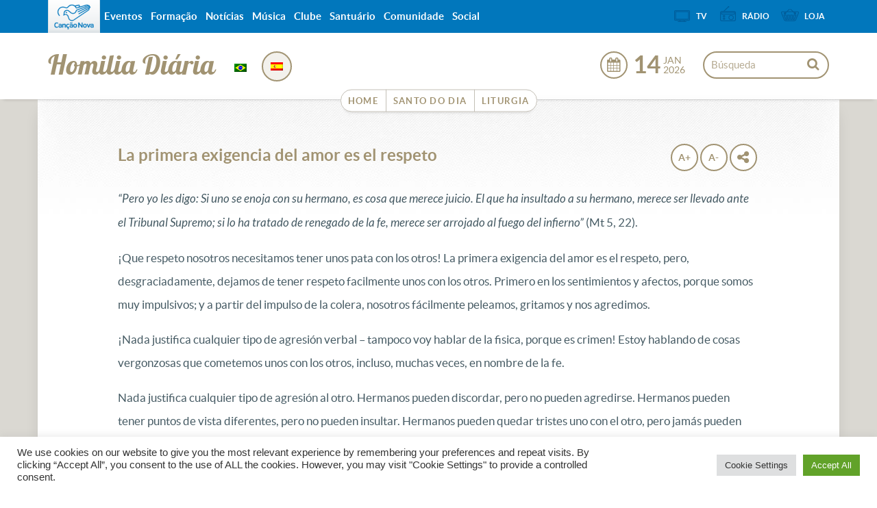

--- FILE ---
content_type: text/html; charset=UTF-8
request_url: https://homilia.cancaonova.com/es/homilia/primeira-exigencia-amor-e-o-respeito/
body_size: 16536
content:
<!DOCTYPE html>
<!--[if lt IE 7 ]><html lang="es-ES" prefix="og: http://ogp.me/ns# article: http://ogp.me/ns/article#" class="no-js ie ie6 lte7 lte8 lte9"><![endif]-->
<!--[if IE 7 ]><html lang="es-ES" prefix="og: http://ogp.me/ns# article: http://ogp.me/ns/article#" class="no-js ie ie7 lte7 lte8 lte9"><![endif]-->
<!--[if IE 8 ]><html lang="es-ES" prefix="og: http://ogp.me/ns# article: http://ogp.me/ns/article#" class="no-js ie ie8 lte8 lte9"><![endif]-->
<!--[if IE 9 ]><html lang="es-ES" prefix="og: http://ogp.me/ns# article: http://ogp.me/ns/article#" class="no-js ie ie9 lte9"><![endif]-->
<!--[if (gt IE 9)|!(IE)]><!--><html lang="es-ES" prefix="og: http://ogp.me/ns# article: http://ogp.me/ns/article#" ><!--<![endif]-->
	<head>
					<meta name="apple-itunes-app" content="app-id=914272972,app-argument=https://homilia.cancaonova.com" />
			<meta name="google-play-app" content="app-id=com.cancaonova.liturgia">
			<link rel="stylesheet" href="https://static.cancaonova.com//smartbanner.css" type="text/css"/>
				<meta charset="UTF-8" />
		<meta name="viewport" content="width=device-width, initial-scale=1.0, maximum-scale=1.0, user-scalable=0">
		<meta http-equiv="X-UA-Compatible" content="IE=edge">
						<link rel="shortcut icon" href="https://static.cancaonova.com/favicons/favicon.ico" type="image/x-icon" />

		<link rel="apple-touch-icon" sizes="57x57" href="https://static.cancaonova.com/favicons/apple-touch-icon-57x57.png">
		<link rel="apple-touch-icon" sizes="60x60" href="https://static.cancaonova.com/favicons/apple-touch-icon-60x60.png">
		<link rel="apple-touch-icon" sizes="72x72" href="https://static.cancaonova.com/favicons/apple-touch-icon-72x72.png">
		<link rel="apple-touch-icon" sizes="76x76" href="https://static.cancaonova.com/favicons/apple-touch-icon-76x76.png">
		<link rel="apple-touch-icon" sizes="114x114" href="https://static.cancaonova.com/favicons/apple-touch-icon-114x114.png">
		<link rel="apple-touch-icon" sizes="120x120" href="https://static.cancaonova.com/favicons/apple-touch-icon-120x120.png">
		<link rel="apple-touch-icon" sizes="144x144" href="https://static.cancaonova.com/favicons/apple-touch-icon-144x144.png">
		<link rel="apple-touch-icon" sizes="152x152" href="https://static.cancaonova.com/favicons/apple-touch-icon-152x152.png">
		<link rel="apple-touch-icon" sizes="180x180" href="https://static.cancaonova.com/favicons/apple-touch-icon-180x180.png">
		<link rel="icon" type="image/png" href="https://static.cancaonova.com/favicons/favicon-32x32.png" sizes="32x32">
		<link rel="icon" type="image/png" href="https://static.cancaonova.com/favicons/android-chrome-192x192.png" sizes="192x192">
		<link rel="icon" type="image/png" href="https://static.cancaonova.com/favicons/favicon-96x96.png" sizes="96x96">
		<link rel="icon" type="image/png" href="https://static.cancaonova.com/favicons/favicon-16x16.png" sizes="16x16">
		<link rel="manifest" href="https://static.cancaonova.com/favicons/manifest.json">
		<link rel="mask-icon" href="https://static.cancaonova.com/favicons/safari-pinned-tab.svg" color="#5bbad5">
		<meta name="msapplication-config" content="https://static.cancaonova.com/favicons/browserconfig.xml" />
		<meta name="msapplication-TileColor" content="#003c54">
		<meta name="msapplication-TileImage" content="https://static.cancaonova.com/favicons/mstile-144x144.png">
		<meta name="theme-color" content="#ffffff">		<link rel="profile" href="http://gmpg.org/xfn/11" />
		<title>(Português do Brasil) A primeira exigência do amor é o respeito</title>
		<meta name='robots' content='max-image-preview:large' />

<!-- This site is optimized with the Yoast SEO plugin v5.2 - https://yoast.com/wordpress/plugins/seo/ -->
<meta name="description" content="(Português do Brasil) &quot;O que vai nos salvar não é aquilo que cremos como doutrina, mas é o amor que praticamos e vivemos, é o respeito que devemos nutrir uns pelos outros&quot;."/>
<link rel="canonical" href="https://homilia.cancaonova.com/es/homilia/primeira-exigencia-amor-e-o-respeito/" />
<meta name="twitter:card" content="summary_large_image" />
<meta name="twitter:description" content="(Português do Brasil) &quot;O que vai nos salvar não é aquilo que cremos como doutrina, mas é o amor que praticamos e vivemos, é o respeito que devemos nutrir uns pelos outros&quot;." />
<meta name="twitter:title" content="(Português do Brasil) A primeira exigência do amor é o respeito" />
<meta name="twitter:image" content="https://img.cancaonova.com/cnimages/canais/uploads/sites/4/2019/06/foto-liturgia-cancaonova.jpg" />
<!-- / Yoast SEO plugin. -->

<link rel='dns-prefetch' href='//static.cancaonova.com' />
<link rel='dns-prefetch' href='//code.jquery.com' />
<link rel='dns-prefetch' href='//www.googletagmanager.com' />
<link rel="alternate" type="application/rss+xml" title="Homilia Diária &raquo; Feed" href="https://homilia.cancaonova.com/es/feed/" />
		<!-- This site uses the Google Analytics by MonsterInsights plugin v8.15 - Using Analytics tracking - https://www.monsterinsights.com/ -->
							<script src="//www.googletagmanager.com/gtag/js?id=UA-23737994-1"  data-cfasync="false" data-wpfc-render="false" type="text/javascript" async></script>
			<script data-cfasync="false" data-wpfc-render="false" type="text/javascript">
				var mi_version = '8.15';
				var mi_track_user = true;
				var mi_no_track_reason = '';
				
								var disableStrs = [
															'ga-disable-UA-23737994-1',
									];

				/* Function to detect opted out users */
				function __gtagTrackerIsOptedOut() {
					for (var index = 0; index < disableStrs.length; index++) {
						if (document.cookie.indexOf(disableStrs[index] + '=true') > -1) {
							return true;
						}
					}

					return false;
				}

				/* Disable tracking if the opt-out cookie exists. */
				if (__gtagTrackerIsOptedOut()) {
					for (var index = 0; index < disableStrs.length; index++) {
						window[disableStrs[index]] = true;
					}
				}

				/* Opt-out function */
				function __gtagTrackerOptout() {
					for (var index = 0; index < disableStrs.length; index++) {
						document.cookie = disableStrs[index] + '=true; expires=Thu, 31 Dec 2099 23:59:59 UTC; path=/';
						window[disableStrs[index]] = true;
					}
				}

				if ('undefined' === typeof gaOptout) {
					function gaOptout() {
						__gtagTrackerOptout();
					}
				}
								window.dataLayer = window.dataLayer || [];

				window.MonsterInsightsDualTracker = {
					helpers: {},
					trackers: {},
				};
				if (mi_track_user) {
					function __gtagDataLayer() {
						dataLayer.push(arguments);
					}

					function __gtagTracker(type, name, parameters) {
						if (!parameters) {
							parameters = {};
						}

						if (parameters.send_to) {
							__gtagDataLayer.apply(null, arguments);
							return;
						}

						if (type === 'event') {
							
														parameters.send_to = monsterinsights_frontend.ua;
							__gtagDataLayer(type, name, parameters);
													} else {
							__gtagDataLayer.apply(null, arguments);
						}
					}

					__gtagTracker('js', new Date());
					__gtagTracker('set', {
						'developer_id.dZGIzZG': true,
											});
															__gtagTracker('config', 'UA-23737994-1', {"forceSSL":"true"} );
										window.gtag = __gtagTracker;										(function () {
						/* https://developers.google.com/analytics/devguides/collection/analyticsjs/ */
						/* ga and __gaTracker compatibility shim. */
						var noopfn = function () {
							return null;
						};
						var newtracker = function () {
							return new Tracker();
						};
						var Tracker = function () {
							return null;
						};
						var p = Tracker.prototype;
						p.get = noopfn;
						p.set = noopfn;
						p.send = function () {
							var args = Array.prototype.slice.call(arguments);
							args.unshift('send');
							__gaTracker.apply(null, args);
						};
						var __gaTracker = function () {
							var len = arguments.length;
							if (len === 0) {
								return;
							}
							var f = arguments[len - 1];
							if (typeof f !== 'object' || f === null || typeof f.hitCallback !== 'function') {
								if ('send' === arguments[0]) {
									var hitConverted, hitObject = false, action;
									if ('event' === arguments[1]) {
										if ('undefined' !== typeof arguments[3]) {
											hitObject = {
												'eventAction': arguments[3],
												'eventCategory': arguments[2],
												'eventLabel': arguments[4],
												'value': arguments[5] ? arguments[5] : 1,
											}
										}
									}
									if ('pageview' === arguments[1]) {
										if ('undefined' !== typeof arguments[2]) {
											hitObject = {
												'eventAction': 'page_view',
												'page_path': arguments[2],
											}
										}
									}
									if (typeof arguments[2] === 'object') {
										hitObject = arguments[2];
									}
									if (typeof arguments[5] === 'object') {
										Object.assign(hitObject, arguments[5]);
									}
									if ('undefined' !== typeof arguments[1].hitType) {
										hitObject = arguments[1];
										if ('pageview' === hitObject.hitType) {
											hitObject.eventAction = 'page_view';
										}
									}
									if (hitObject) {
										action = 'timing' === arguments[1].hitType ? 'timing_complete' : hitObject.eventAction;
										hitConverted = mapArgs(hitObject);
										__gtagTracker('event', action, hitConverted);
									}
								}
								return;
							}

							function mapArgs(args) {
								var arg, hit = {};
								var gaMap = {
									'eventCategory': 'event_category',
									'eventAction': 'event_action',
									'eventLabel': 'event_label',
									'eventValue': 'event_value',
									'nonInteraction': 'non_interaction',
									'timingCategory': 'event_category',
									'timingVar': 'name',
									'timingValue': 'value',
									'timingLabel': 'event_label',
									'page': 'page_path',
									'location': 'page_location',
									'title': 'page_title',
								};
								for (arg in args) {
																		if (!(!args.hasOwnProperty(arg) || !gaMap.hasOwnProperty(arg))) {
										hit[gaMap[arg]] = args[arg];
									} else {
										hit[arg] = args[arg];
									}
								}
								return hit;
							}

							try {
								f.hitCallback();
							} catch (ex) {
							}
						};
						__gaTracker.create = newtracker;
						__gaTracker.getByName = newtracker;
						__gaTracker.getAll = function () {
							return [];
						};
						__gaTracker.remove = noopfn;
						__gaTracker.loaded = true;
						window['__gaTracker'] = __gaTracker;
					})();
									} else {
										console.log("");
					(function () {
						function __gtagTracker() {
							return null;
						}

						window['__gtagTracker'] = __gtagTracker;
						window['gtag'] = __gtagTracker;
					})();
									}
			</script>
				<!-- / Google Analytics by MonsterInsights -->
		<script type="text/javascript">
/* <![CDATA[ */
window._wpemojiSettings = {"baseUrl":"https:\/\/s.w.org\/images\/core\/emoji\/15.0.3\/72x72\/","ext":".png","svgUrl":"https:\/\/s.w.org\/images\/core\/emoji\/15.0.3\/svg\/","svgExt":".svg","source":{"concatemoji":"https:\/\/homilia.cancaonova.com\/wp-includes\/js\/wp-emoji-release.min.js?ver=6.5.2"}};
/*! This file is auto-generated */
!function(i,n){var o,s,e;function c(e){try{var t={supportTests:e,timestamp:(new Date).valueOf()};sessionStorage.setItem(o,JSON.stringify(t))}catch(e){}}function p(e,t,n){e.clearRect(0,0,e.canvas.width,e.canvas.height),e.fillText(t,0,0);var t=new Uint32Array(e.getImageData(0,0,e.canvas.width,e.canvas.height).data),r=(e.clearRect(0,0,e.canvas.width,e.canvas.height),e.fillText(n,0,0),new Uint32Array(e.getImageData(0,0,e.canvas.width,e.canvas.height).data));return t.every(function(e,t){return e===r[t]})}function u(e,t,n){switch(t){case"flag":return n(e,"\ud83c\udff3\ufe0f\u200d\u26a7\ufe0f","\ud83c\udff3\ufe0f\u200b\u26a7\ufe0f")?!1:!n(e,"\ud83c\uddfa\ud83c\uddf3","\ud83c\uddfa\u200b\ud83c\uddf3")&&!n(e,"\ud83c\udff4\udb40\udc67\udb40\udc62\udb40\udc65\udb40\udc6e\udb40\udc67\udb40\udc7f","\ud83c\udff4\u200b\udb40\udc67\u200b\udb40\udc62\u200b\udb40\udc65\u200b\udb40\udc6e\u200b\udb40\udc67\u200b\udb40\udc7f");case"emoji":return!n(e,"\ud83d\udc26\u200d\u2b1b","\ud83d\udc26\u200b\u2b1b")}return!1}function f(e,t,n){var r="undefined"!=typeof WorkerGlobalScope&&self instanceof WorkerGlobalScope?new OffscreenCanvas(300,150):i.createElement("canvas"),a=r.getContext("2d",{willReadFrequently:!0}),o=(a.textBaseline="top",a.font="600 32px Arial",{});return e.forEach(function(e){o[e]=t(a,e,n)}),o}function t(e){var t=i.createElement("script");t.src=e,t.defer=!0,i.head.appendChild(t)}"undefined"!=typeof Promise&&(o="wpEmojiSettingsSupports",s=["flag","emoji"],n.supports={everything:!0,everythingExceptFlag:!0},e=new Promise(function(e){i.addEventListener("DOMContentLoaded",e,{once:!0})}),new Promise(function(t){var n=function(){try{var e=JSON.parse(sessionStorage.getItem(o));if("object"==typeof e&&"number"==typeof e.timestamp&&(new Date).valueOf()<e.timestamp+604800&&"object"==typeof e.supportTests)return e.supportTests}catch(e){}return null}();if(!n){if("undefined"!=typeof Worker&&"undefined"!=typeof OffscreenCanvas&&"undefined"!=typeof URL&&URL.createObjectURL&&"undefined"!=typeof Blob)try{var e="postMessage("+f.toString()+"("+[JSON.stringify(s),u.toString(),p.toString()].join(",")+"));",r=new Blob([e],{type:"text/javascript"}),a=new Worker(URL.createObjectURL(r),{name:"wpTestEmojiSupports"});return void(a.onmessage=function(e){c(n=e.data),a.terminate(),t(n)})}catch(e){}c(n=f(s,u,p))}t(n)}).then(function(e){for(var t in e)n.supports[t]=e[t],n.supports.everything=n.supports.everything&&n.supports[t],"flag"!==t&&(n.supports.everythingExceptFlag=n.supports.everythingExceptFlag&&n.supports[t]);n.supports.everythingExceptFlag=n.supports.everythingExceptFlag&&!n.supports.flag,n.DOMReady=!1,n.readyCallback=function(){n.DOMReady=!0}}).then(function(){return e}).then(function(){var e;n.supports.everything||(n.readyCallback(),(e=n.source||{}).concatemoji?t(e.concatemoji):e.wpemoji&&e.twemoji&&(t(e.twemoji),t(e.wpemoji)))}))}((window,document),window._wpemojiSettings);
/* ]]> */
</script>
<!--[if lt IE 9]>
	<script src="//html5shiv.googlecode.com/svn/trunk/html5.js" onload="window.ieshiv=true;"></script>
	<script>!window.ieshiv && document.write(unescape('%3Cscript src="https://homilia.cancaonova.com/wp-content/themes/cancaonova_base_theme/js/ieshiv.js"%3E%3C/script%3E'))</script>
<![endif]-->
<link rel='stylesheet' id='static-normalize-css' href='https://static.cancaonova.com/normalize.css?ver=1.0.5' type='text/css' media='all' />
<link rel='stylesheet' id='static-print-css' href='https://static.cancaonova.com/print.css?ver=1.0.5' type='text/css' media='all' />
<link rel='stylesheet' id='static-font-css' href='https://static.cancaonova.com/font.css?ver=1.0.5' type='text/css' media='all' />
<link rel='stylesheet' id='static-globalbar-css' href='https://static.cancaonova.com/globalbar.css?ver=1.0.5' type='text/css' media='all' />
<link rel='stylesheet' id='static-header-css' href='https://static.cancaonova.com/header.css?ver=1.0.5' type='text/css' media='all' />
<link rel='stylesheet' id='static-footer-css' href='https://static.cancaonova.com/footer.css?ver=1.0.5' type='text/css' media='all' />
<style id='wp-emoji-styles-inline-css' type='text/css'>

	img.wp-smiley, img.emoji {
		display: inline !important;
		border: none !important;
		box-shadow: none !important;
		height: 1em !important;
		width: 1em !important;
		margin: 0 0.07em !important;
		vertical-align: -0.1em !important;
		background: none !important;
		padding: 0 !important;
	}
</style>
<link rel='stylesheet' id='cookie-law-info-css' href='https://homilia.cancaonova.com/wp-content/plugins/cookie-law-info/public/css/cookie-law-info-public.css?ver=2.0.4' type='text/css' media='all' />
<link rel='stylesheet' id='cookie-law-info-gdpr-css' href='https://homilia.cancaonova.com/wp-content/plugins/cookie-law-info/public/css/cookie-law-info-gdpr.css?ver=2.0.4' type='text/css' media='all' />
<link rel='stylesheet' id='cn-calendar-css' href='https://homilia.cancaonova.com/wp-content/plugins/cancaonova_calendar_widget/static/css/calendar.css?ver=1.2.1' type='text/css' media='all' />
<link rel='stylesheet' id='theme-liturgia-css' href='https://static.cancaonova.com/theme-liturgia.css?ver=1.1.1' type='text/css' media='all' />
<script type="text/javascript" src="https://homilia.cancaonova.com/wp-content/plugins/google-analytics-for-wordpress/assets/js/frontend-gtag.min.js?ver=8.15" id="monsterinsights-frontend-script-js"></script>
<script data-cfasync="false" data-wpfc-render="false" type="text/javascript" id='monsterinsights-frontend-script-js-extra'>/* <![CDATA[ */
var monsterinsights_frontend = {"js_events_tracking":"true","download_extensions":"doc,pdf,ppt,zip,xls,docx,pptx,xlsx","inbound_paths":"[]","home_url":"https:\/\/homilia.cancaonova.com\/es","hash_tracking":"false","ua":"UA-23737994-1","v4_id":""};/* ]]> */
</script>
<script type="text/javascript" src="https://homilia.cancaonova.com/wp-includes/js/jquery/jquery.min.js?ver=3.7.1" id="jquery-core-js"></script>
<script type="text/javascript" src="https://homilia.cancaonova.com/wp-includes/js/jquery/jquery-migrate.min.js?ver=3.4.1" id="jquery-migrate-js"></script>
<script type="text/javascript" src="https://code.jquery.com/jquery-migrate-1.4.1.min.js?ver=1.0.5" id="jquery-migrete-1.4.1-js"></script>
<script type="text/javascript" id="cookie-law-info-js-extra">
/* <![CDATA[ */
var Cli_Data = {"nn_cookie_ids":[],"cookielist":[],"non_necessary_cookies":[],"ccpaEnabled":"","ccpaRegionBased":"","ccpaBarEnabled":"","strictlyEnabled":["necessary","obligatoire"],"ccpaType":"gdpr","js_blocking":"1","custom_integration":"","triggerDomRefresh":"","secure_cookies":""};
var cli_cookiebar_settings = {"animate_speed_hide":"500","animate_speed_show":"500","background":"#FFF","border":"#b1a6a6c2","border_on":"","button_1_button_colour":"#61a229","button_1_button_hover":"#4e8221","button_1_link_colour":"#fff","button_1_as_button":"1","button_1_new_win":"","button_2_button_colour":"#333","button_2_button_hover":"#292929","button_2_link_colour":"#444","button_2_as_button":"","button_2_hidebar":"","button_3_button_colour":"#dedfe0","button_3_button_hover":"#b2b2b3","button_3_link_colour":"#333333","button_3_as_button":"1","button_3_new_win":"","button_4_button_colour":"#dedfe0","button_4_button_hover":"#b2b2b3","button_4_link_colour":"#333333","button_4_as_button":"1","button_7_button_colour":"#61a229","button_7_button_hover":"#4e8221","button_7_link_colour":"#fff","button_7_as_button":"1","button_7_new_win":"","font_family":"inherit","header_fix":"","notify_animate_hide":"1","notify_animate_show":"","notify_div_id":"#cookie-law-info-bar","notify_position_horizontal":"right","notify_position_vertical":"bottom","scroll_close":"","scroll_close_reload":"","accept_close_reload":"","reject_close_reload":"","showagain_tab":"","showagain_background":"#fff","showagain_border":"#000","showagain_div_id":"#cookie-law-info-again","showagain_x_position":"100px","text":"#333333","show_once_yn":"","show_once":"10000","logging_on":"","as_popup":"","popup_overlay":"1","bar_heading_text":"","cookie_bar_as":"banner","popup_showagain_position":"bottom-right","widget_position":"left"};
var log_object = {"ajax_url":"https:\/\/homilia.cancaonova.com\/wp-admin\/admin-ajax.php"};
/* ]]> */
</script>
<script type="text/javascript" src="https://homilia.cancaonova.com/wp-content/plugins/cookie-law-info/public/js/cookie-law-info-public.js?ver=2.0.4" id="cookie-law-info-js"></script>
<link rel="https://api.w.org/" href="https://homilia.cancaonova.com/es/wp-json/" /><link rel="EditURI" type="application/rsd+xml" title="RSD" href="https://homilia.cancaonova.com/xmlrpc.php?rsd" />

<link rel='shortlink' href='https://homilia.cancaonova.com/es/?p=34359' />
<link rel="alternate" type="application/json+oembed" href="https://homilia.cancaonova.com/es/wp-json/oembed/1.0/embed?url=https%3A%2F%2Fhomilia.cancaonova.com%2Fes%2Fhomilia%2Fprimeira-exigencia-amor-e-o-respeito%2F" />
<link rel="alternate" type="text/xml+oembed" href="https://homilia.cancaonova.com/es/wp-json/oembed/1.0/embed?url=https%3A%2F%2Fhomilia.cancaonova.com%2Fes%2Fhomilia%2Fprimeira-exigencia-amor-e-o-respeito%2F&#038;format=xml" />
<!--[if (gte IE 6)&(lte IE 8)]>
		<script type='text/javascript' src='https://homilia.cancaonova.com/wp-content/themes/cancaonova_base_theme/js/selectivizr.js?ver=1.0.2'></script>
	<![endif]--><meta name="p:domain_verify" content=""/><meta name="generator" content="Site Kit by Google 1.149.1" /><style id="wplmi-inline-css" type="text/css"> span.wplmi-user-avatar { width: 16px;display: inline-block !important;flex-shrink: 0; } img.wplmi-elementor-avatar { border-radius: 100%;margin-right: 3px; } 

</style>
<meta property="og:title" name="og:title" content="La primera exigencia del amor es el respeto" />
<meta property="og:type" name="og:type" content="website" />
<meta property="og:image" name="og:image" content="https://img.cancaonova.com/cnimages/canais/uploads/sites/4/2019/06/foto-liturgia-cancaonova.jpg" />
<meta property="og:url" name="og:url" content="https://homilia.cancaonova.com/es/homilia/primeira-exigencia-amor-e-o-respeito/" />
<meta property="og:description" name="og:description" content="(Português do Brasil) O que vai nos salvar é o respeito que devemos nutrir uns pelos outros" />
<meta property="og:locale" name="og:locale" content="es_ES" />
<meta property="og:site_name" name="og:site_name" content="Homilia Diária" />
<meta property="twitter:card" name="twitter:card" content="summary_large_image" />
<meta property="article:published_time" name="article:published_time" content="2019-06-13T00:00:10+00:00" />
<meta property="article:modified_time" name="article:modified_time" content="2019-06-12T18:37:28+00:00" />
<meta property="article:author" name="article:author" content="https://homilia.cancaonova.com/es/author/" />
<style type="text/css">
.qtranxs_flag_pb {background-image: url(https://homilia.cancaonova.com/wp-content/plugins/qtranslate-x/flags/br.png); background-repeat: no-repeat;}
.qtranxs_flag_es {background-image: url(https://homilia.cancaonova.com/wp-content/plugins/qtranslate-x/flags/es.png); background-repeat: no-repeat;}
</style>
<link hreflang="pb" href="https://homilia.cancaonova.com/pb/homilia/primeira-exigencia-amor-e-o-respeito/" rel="alternate" />
<link hreflang="es" href="https://homilia.cancaonova.com/es/homilia/primeira-exigencia-amor-e-o-respeito/" rel="alternate" />
<link hreflang="x-default" href="https://homilia.cancaonova.com/pb/homilia/primeira-exigencia-amor-e-o-respeito/" rel="alternate" />
<meta name="generator" content="qTranslate-X 3.4.6.8" />
<!-- Google tag (gtag.js) -->
<script async src="https://www.googletagmanager.com/gtag/js?id=G-TS5BDHF900"></script>
<script>
  window.dataLayer = window.dataLayer || [];
  function gtag(){dataLayer.push(arguments);}
  gtag('js', new Date());

  gtag('config', 'G-TS5BDHF900');
</script>	</head>
	<body class="homilia-template-default single single-homilia postid-34359 ">
	<div id="wrap-header">
		<header>
			<div id="header-content" class="container">
				<div class="logo-cancaonova">
					<a href="https://www.cancaonova.com" title="Portal Canção Nova" class="marca hide">
						<img src="https://static.cancaonova.com/images/marca.png" title="Canção Nova" alt="Canção Nova">
					</a>
				</div>
				<div id="signature">
					<h1>
	<a class="tipo" href="https://homilia.cancaonova.com/es/" title="Homilia Diária" rel="home">
		<span class="hide">Canção Nova - </span>
		<span class="title-site">Homilia Diária</span>
		<span class="slogan-site"></span>
	</a>
</h1>
				</div>
				<input type="checkbox" id="read_more">
				<label for="read_more" id="for_read_more" onclick="">Menu <span>do Site</span> </label>
				<a id="anchor-globalbar" href="#globalbar">Sites Canção Nova</a>
				<nav id="menu-site" translate="no">
					<a id="skip" href="#wrap" title="Ir para el contenido ">Ir para el contenido </a>
<div class="menu-principal-container"><ul id="menu-principal" class="menu"><li id="menu-item-8452" class="menu-item menu-item-type-custom menu-item-object-custom menu-item-home menu-item-8452"><a href="https://homilia.cancaonova.com/es">Home</a></li>
<li id="menu-item-8450" class="menu-item menu-item-type-custom menu-item-object-custom menu-item-8450"><a href="https://santo.cancaonova.com">Santo do Dia</a></li>
<li id="menu-item-8451" class="menu-item menu-item-type-custom menu-item-object-custom menu-item-8451"><a href="https://liturgia.cancaonova.com">Liturgia</a></li>
</ul></div>				</nav>
				<form method="get" class="searchform" id="searchform" action="https://homilia.cancaonova.com/es/">
	<span class="search-open"></span>
	<span class="search-close"></span>
	<div>
		<label for="s" class="assistive-text">Búsqueda</label>
		<input type="text" class="field" name="s" id="s" placeholder="Búsqueda" />
		<input type="submit" class="submit" name="submit" id="searchsubmit" value="Búsqueda" />
	</div>
</form>
				<div class="flag-date-container">
					<div class="bandeiras-internacionalizacao">
						<style type="text/css">
.qtranxs_widget ul { margin: 0; }
.qtranxs_widget ul li
{
display: inline; /* horizontal list, use "list-item" or other appropriate value for vertical list */
list-style-type: none; /* use "initial" or other to enable bullets */
margin: 0 5px 0 0; /* adjust spacing between items */
opacity: 0.5;
-o-transition: 1s ease opacity;
-moz-transition: 1s ease opacity;
-webkit-transition: 1s ease opacity;
transition: 1s ease opacity;
}
/* .qtranxs_widget ul li span { margin: 0 5px 0 0; } */ /* other way to control spacing */
.qtranxs_widget ul li.active { opacity: 0.8; }
.qtranxs_widget ul li:hover { opacity: 1; }
.qtranxs_widget img { box-shadow: none; vertical-align: middle; display: initial; }
.qtranxs_flag { height:12px; width:18px; display:block; }
.qtranxs_flag_and_text { padding-left:20px; }
.qtranxs_flag span { display:none; }
</style>
<div class="widget qtranxs_widget">
<ul class="language-chooser language-chooser-custom qtranxs_language_chooser" id="qtranslate--1-chooser">
<li class="language-chooser-item language-chooser-item-pb"><a href="https://homilia.cancaonova.com/pb/homilia/primeira-exigencia-amor-e-o-respeito/" title="Português do Brasil (pb)"></a></li>
<li class="language-chooser-item language-chooser-item-es active"><a href="https://homilia.cancaonova.com/es/homilia/primeira-exigencia-amor-e-o-respeito/" title="Español (es)"></a></li>
</ul><div class="qtranxs_widget_end"></div>
</div>					</div>
					<div id="date-post" class="calendario-liturgia" data-toggle="tooltip" data-placement="right" title="Exibir calendário">
						<div class="data-liturgia">
							<div class="dia-liturgia">
								<span id="dia-calendar" class="dia">14</span>
							</div>
							<div class="mes-ano-liturgia">
								<span id="mes-calendar" class="mes">Jan</span>
								<span id="ano-calendar" class="ano">2026</span>
							</div>
						</div>
						<div id="calendar-widget" class="content-calendar" translate="no">
							<div id="cn-calendar" class="widget-container">
		<div id="nav-calendar">
		<input type="hidden" id="mes-anterior" value="12">
		<input type="hidden" id="mes-proximo" value="2">
		<input type="hidden" id="ano-anterior" value="2025">
		<input type="hidden" id="ano-atual" value="2026">
		<input type="hidden" id="ano-proximo" value="2027">
		<input type="hidden" id="title" name="title" value="">
		<input type="hidden" id="type" name="type" value="homilia">
		<a id="prev-month" class='caption-date' href='javascript:void(0);'>
							<span class="ano">2025</span>
					</a>
		<span class="mes-atual">Enero</span>
		<a id="next-month" class='caption-date2' href='javascript:void(0);'>
					</a>
	</div>
	<table id="wp-calendar">
		<thead>
			<tr>
				<th>DON</th>
				<th>LUN</th>
				<th>MAR</th>
				<th>MIÉ</th>
				<th>JUE</th>
				<th>VIE</th>
				<th>SÁB</th>
			</tr>
		</thead>
		<tbody>
						<tr>
										<td></td>
										<td></td>
										<td></td>
										<td></td>
										<td id="">
															<a href="https://homilia.cancaonova.com/es/homilia/maria-e-os-pastores-nos-ensinam-a-viver-a-fe-no-novo-ano/?sDia=1&sMes=01&sAno=2026">
									1								</a>
													</td>
										<td id="">
															<a href="https://homilia.cancaonova.com/es/homilia/joao-batista-e-o-desafio-da-humildade-que-cristo-cresca-e-eu-diminua/?sDia=2&sMes=01&sAno=2026">
									2								</a>
													</td>
										<td id="">
															<a href="https://homilia.cancaonova.com/es/homilia/jesus-o-cordeiro-de-deus-o-sacrificio-unico-que-apaga-o-pecado/?sDia=3&sMes=01&sAno=2026">
									3								</a>
													</td>
							</tr>
						<tr>
										<td id="">
															<a href="https://homilia.cancaonova.com/es/homilia/como-acolher-a-luz-de-deus-licoes-de-fe-na-epifania-do-senhor/?sDia=4&sMes=01&sAno=2026">
									4								</a>
													</td>
										<td id="">
															<a href="https://homilia.cancaonova.com/es/homilia/jesus-a-luz-que-dissipa-as-trevas/?sDia=5&sMes=01&sAno=2026">
									5								</a>
													</td>
										<td id="">
															<a href="https://homilia.cancaonova.com/es/homilia/como-o-olhar-de-compaixao-de-jesus-pode-transformar-nossa-vida-hoje/?sDia=6&sMes=01&sAno=2026">
									6								</a>
													</td>
										<td id="">
															<a href="https://homilia.cancaonova.com/es/homilia/como-superar-as-tempestades-da-vida/?sDia=7&sMes=01&sAno=2026">
									7								</a>
													</td>
										<td id="">
															<a href="https://homilia.cancaonova.com/es/homilia/nao-caminhamos-sozinhos-mas-com-a-forca-do-espirito-santo/?sDia=8&sMes=01&sAno=2026">
									8								</a>
													</td>
										<td id="">
															<a href="https://homilia.cancaonova.com/es/homilia/jesus-quer-o-seu-coracao-purificado/?sDia=9&sMes=01&sAno=2026">
									9								</a>
													</td>
										<td id="">
															<a href="https://homilia.cancaonova.com/es/homilia/e-preciso-renascer-um-convite-a-conversao-em-joao/?sDia=10&sMes=01&sAno=2026">
									10								</a>
													</td>
							</tr>
						<tr>
										<td id="">
															<a href="https://homilia.cancaonova.com/es/homilia/o-significado-do-batismo-do-senhor-vida-nova-e-filiacao-divina/?sDia=11&sMes=01&sAno=2026">
									11								</a>
													</td>
										<td id="">
															<a href="https://homilia.cancaonova.com/es/homilia/seguir-jesus-tempo-de-deus/?sDia=12&sMes=01&sAno=2026">
									12								</a>
													</td>
										<td id="">
															<a href="https://homilia.cancaonova.com/es/homilia/quando-vier-o-perfeito-libertacao/?sDia=13&sMes=01&sAno=2026">
									13								</a>
													</td>
										<td id="today">
							14						</td>
										<td id="">
							15						</td>
										<td id="">
							16						</td>
										<td id="">
							17						</td>
							</tr>
						<tr>
										<td id="">
							18						</td>
										<td id="">
							19						</td>
										<td id="">
							20						</td>
										<td id="">
							21						</td>
										<td id="">
							22						</td>
										<td id="">
							23						</td>
										<td id="">
							24						</td>
							</tr>
						<tr>
										<td id="">
							25						</td>
										<td id="">
							26						</td>
										<td id="">
							27						</td>
										<td id="">
							28						</td>
										<td id="">
							29						</td>
										<td id="">
							30						</td>
										<td id="">
							31						</td>
							</tr>
						<tr>
										<td></td>
										<td></td>
										<td></td>
										<td></td>
										<td></td>
										<td></td>
										<td></td>
							</tr>
					</tbody>
	</table>
</div>						</div>
					</div>
				</div>
			</div>
		</header>
	</div>
	<div id="wrap">
				<section id="content" role="main">
<section class="container">
	<div class="row">
		<hgroup class="content-header">
			<div id="date-post" class="vertical-strip">
				<a href="#sidebar" class="anchor-sidebar"><span class='dia'>13</span>
		  <span class='mes'>Jun</span>
		  <span class='ano'>2019</span></a>
			</div>
			<h1 class="entry-title">
				<span>La primera exigencia del amor es el respeto</span>
			</h1>
			<div class="content-buttons">
				<button class="button" onClick="increaseFont()" data-toggle="tooltip" data-placement="top" title="Aumentar fonte">A+</button>
				<button class="button" onClick="decreaseFont()" data-toggle="tooltip" data-placement="top" title="Diminuir fonte">A-</button>
				<button class="button button-share" data-toggle="tooltip" data-placement="top" title="Compartilhar"></button>
				<div class="content-share-buttons"></div>
			</div>
		</hgroup>
		<div id="content-post" class="container-content">

				<article id="post-34359" class="post-34359 homilia type-homilia status-publish has-post-thumbnail hentry">
					<div class="entry-content content-homilia">
						<ul id='share-buttons' style="display:none">
    <li id="sh-facebook">
	<a  class="fa fa-facebook-square fa-lg" href="http://www.facebook.com/sharer.php?u=https://homilia.cancaonova.com/es/homilia/primeira-exigencia-amor-e-o-respeito/" target="_blank"></a>
</li><li id="sh-facebook-messenger" style=" display:none ">
	<a  class="icon-messenger" href="fb-messenger://share?link=https://homilia.cancaonova.com/es/homilia/primeira-exigencia-amor-e-o-respeito/&app_id=335763176590190" target="_blank">
		<div class="msg-container">
			<div class="blue">
			</div>
			<div class="tunder">
				<div class="kulso">
					<div class="bal"></div>
				</div>

				<div class="kk">
					<div class="kozep"></div>
				</div>

				<div class="aa">
					<div class="bal"></div>
				</div>
			</div>

			<div class="hh">
				<div class="haromszog"></div>
			</div>
		</div>
	</a>
</li><li id="sh-twitter">
	<a href="https://twitter.com/intent/tweet?url=https://homilia.cancaonova.com/es/homilia/primeira-exigencia-amor-e-o-respeito/&amp;text=La+primera+exigencia+del+amor+es+el+respeto&amp;hashtags="
		target="_blank">
		<img src="https://static.cancaonova.com/images/icon-x-extwitter.svg" width="18" height="20" style="display: flex;">
	</a>
</li><li id="sh-whats" style="display:none">
  <input type="hidden" id="urlWhats" name="urlWhats" value="https://homilia.cancaonova.com/es/homilia/primeira-exigencia-amor-e-o-respeito/">
  <a id="whatsapp" class="fa fa-whatsapp fa-lg" title="WhatsApp" href=""></a>
</li><li id="sh-telegram">
	<!--!<a id="telegram" class="fa fa-paper-plane fa-lg" title="Telegram" href="javascript:window.open('https://t.me/share/url?url='+encodeURIComponent(window.location.href)+'&text=La+primera+exigencia+del+amor+es+el+respeto', '_blank')"></a>-->
	<a id="telegram" class="fa fa-paper-plane fa-lg" title="Telegram"
		href="https://t.me/share?url=https://homilia.cancaonova.com/es/homilia/primeira-exigencia-amor-e-o-respeito/&text=La+primera+exigencia+del+amor+es+el+respeto" target="_blank"></a>
</li><li id="sh-email">
  <input type="hidden" id="urlEmail" name="urlEmail" value="https://homilia.cancaonova.com/es/homilia/primeira-exigencia-amor-e-o-respeito/">
	<a id="email" class="fa fa-envelope-o fa-lg" href=""></a>
</li><li id="sh-print">
	<a class="fa fa-print fa-lg" href="javascript:;" onclick="window.print()"></a>
</li></ul><p><em>“Pero yo les digo: Si uno se enoja con su hermano, es cosa que merece juicio. El que ha insultado a su hermano, merece ser llevado ante el Tribunal Supremo; si lo ha tratado de renegado de la fe, merece ser arrojado al fuego del infierno”</em> (Mt 5, 22).</p>
<p>¡Que respeto nosotros necesitamos tener unos pata con los otros! La primera exigencia del amor es el respeto, pero, desgraciadamente, dejamos de tener respeto facilmente unos con los otros. Primero en los sentimientos y afectos, porque somos muy impulsivos; y a partir del impulso de la colera, nosotros fácilmente peleamos, gritamos y nos agredimos.</p>
<p>¡Nada justifica cualquier tipo de agresión verbal – tampoco voy hablar de la fisica, porque es crimen! Estoy hablando de cosas vergonzosas que cometemos unos con los otros, incluso, muchas veces, en nombre de la fe.</p>
<p>Nada justifica cualquier tipo de agresión al otro. Hermanos pueden discordar, pero no pueden agredirse. Hermanos pueden tener puntos de vista diferentes, pero no pueden insultar. Hermanos pueden quedar tristes uno con el otro, pero jamás pueden tener falta de respeto.</p>
<p>La exigencia del amor evangélico es muy serio, pero vivimos, muchas veces, un amor que no tiene nada a ver con el Evangelio. No es simplemente el amor donde encontramos nuestros hermanos de iglesia, vivimos bien con quien nos gusta y no tenemos respeto con quien no nos gusta, quien no reza, quien no habla como nosotros, quien no piensa lo que nosotros creemos.</p>
<p>Lo que nos va salvar no es lo que creemos como doctrina, pero es el amor que practicamos y vivimos, es el respeto, que debemos nutrir unos por los otros. No podemos permitir que, en nuestra boca, la cólera este moviendo nuestros sentimientos y afectos, porque si la boca habla de lo que el corazón esta lleno, estamos agrediendo uno a los otros con expresión muy bajas.</p>
<h2>Lo que nos va salvar es el respeto que debemos nutrir unos por los otros</h2>
<p>El Evangelio nos esta diciendo: “Quien llamar a su hermano de patife va ser condenado”, pero la palabra “patife” es incluso bonita, entre otras que existe agresivas y duras que utilizasmos para tratarnos unos a otros. “Quien llamar a su hermano de idiota o tole, va ser condenado al fuego del infierno”. Nuestras palabras están nos condenando, porque nosotros, de una forma dejamos mejor, utilizamos palabras agresivas para referirse al otro.</p>
<p>Primero, las personas tiene nombre y ellas necesitan ser llamados por el nombre, ella no pueden ser rotuladas por nuestra agresividad. Cuando vamos referirnos aquella persona, llamamos de aquel nombre feo, pesado, agresivo e infernal, que, desgraciadamente, esta trayendo el infierno para nuestro medio.</p>
<p>Neceistamos purificarnos a partir de la boca, especialmente de corazón, para que no seamos condenados por nuestras propias palabras.</p>
<p>El amor es exigente, y una de las exigencias fundamentales del amor es que nos respetemos con lo que hablamos y tratamos los demás.</p>
<p>¡Dios te bendiga!</p>
					</div>
				</article>
			<div class="widget-daime-almas-container widget-horizontal"> 
    <div class="widget-dai-me-almas-content">
                <h4 class="headline-donate">
            ¡Ayude a Canção Nova!        </h4>

        <a href="https://secure.cancaonova.com/da?app=Homilia Diária" class="link-chart link-grafico-daimealmas"></a>

        <div class="campaign-chart">
            <a id="visualization" class="link-chart" title="Proyecto Dame Almas" data-toggle="modal" data-target="#doacaoModal" href="#">
                <div id="number-percentage-chart" class="fire-chart image-chart-0"></div>
            </a>
        </div>

        <div class="mask-heart"></div>

        <div class="legend-chart">
            <p id="name-month" class="month-campaign">
                            </p>
            <p id="number-percentage" class="percent-campaign">
                0%            </p>
        </div>
        
                <div class="donate-content" translate="no">
            <a class="btn-donate" data-toggle="modal" data-target="#doacaoModal" href="#">
                <span class="label-donate">
                    Donar                </span>
            </a>
        </div>
        
                <section class="magazine-content">
            <a class="magazine-link" href="">
                Mira la edición especial de la revista             </a>
        </section>
            </div>
    <div class="modal fade" id="doacaoModal" role="dialog">
        <div class="modal-dialog">
            <div class="modal-content">
                <div class="modal-header">
                    <button type="button" class="close" data-dismiss="modal">&times;</button>
                </div>
                <div class="modal-body" id="doacaoInner"></div>
            </div>
        </div>
    </div>
</div>


<div class="widget-pedido-oracao-container">
	<div class="widget-pedido-oracao-content">
		<div class="prayer-thumb">
			<img src="https://static.cancaonova.com//images/pedido-thumb.jpg" alt="Pai das Misericórdias">
		</div>
		<div class="prayer-content">
			<h4 class="headline-prayer">Pedido de Oración</h4>
			<a href="#" class="btn-prayer" data-toggle="modal" data-target="#widget_pedido_oracao"><i class="icon-prayer"></i><span class="label-prayer">Enviar</span></a>
		</div>   
	</div>
	<div class="modal fade pedido-oracao-modal" id="widget_pedido_oracao" tabindex="-1" role="dialog" aria-labelledby="label_modal_pedido_oracao" aria-hidden="true">
		<div class="modal-dialog">
			<div class="modal-content">
				<div class="modal-header">
					<button type="button" class="close" data-dismiss="modal" aria-label="Close"><span aria-hidden="true">&times;</span></button>
					<h4 class="modal-title">Pedido de Oración</h4>
				</div>
				<div class="widget-body"></div>
			</div>
		</div>
	</div>
</div>

<li id="text-5" class="widget-impar widget-3 box-appliturgia widget-container widget_text">			<div class="textwidget"><figure><img decoding="async" class="image" src="https://img.cancaonova.com/cnimages/canais/uploads/sites/4/2023/10/device-liturgia.png" /></figure>
<h3 class="title-app">Aplicativo Liturgia Diária</h3>
<p>Com o aplicativo Liturgia Diária &#8211; Canção Nova, você confere as leituras bíblicas diárias e uma reflexão do Evangelho em texto e áudio. E mais: você ainda pode agendar um horário para estudar a palavra por meio do aplicativo.</p>
<div class="buttons-so"><a class="btn ios" href="https://play.google.com/store/apps/details?id=com.cancaonova.liturgia" target="_blank" rel="noopener"><img decoding="async" class="image " src="https://static.cancaonova.com/images/button-app-store.png" /></a><br />
<a class="btn ios" href="https://play.google.com/store/apps/details?id=com.cancaonova.liturgia" target="_blank" rel="noopener"><img decoding="async" class="image " src="https://static.cancaonova.com/images/button-google-play.png" /></a></div>
</div>
		</li><!-- Produtos da Loja -->
<div class="shopping widget-shopping-container">
    <h3 class="widget-title widget-shopping-title">
        <a href="https://loja.cancaonova.com">Loja Canção Nova</a>
    </h3>
    <div class="shopping-list-items">
        <ul class="list-shop">
                            <li class="shopping-item">
                <a href="https://loja.cancaonova.com/livro-passos-para-a-cura-e-libertacao-completa?utm_source=shopping_widget&amp;utm_medium=banner&amp;utm_campaign=shopping_widget" target="_blank" rel="nofollow">
                    <!-- Imagem do produto -->
                    <figure class="entry-thumb">
                        <img src="https://loja.cancaonova.com/upload/produto/imagem/livro-passos-para-a-cura-e-liberta-o-completa.webp" alt="Livro Passos Para A Cura E Libertação Completa"/>
                    </figure>
                    <div class="entry-content">
                        <!-- Nome do produto -->
                        <h3 class="shop-produto entry-title">
                            Livro Passos Para A Cura E Libertação Completa                        </h3>
                                                    <!-- Preco do Produto(Com Desconto) -->
                            <p class="shop-preco entry-price">
                                R$ 13,42                             </p>
                                            </div>
                </a>
            </li>
                            <li class="shopping-item">
                <a href="https://loja.cancaonova.com/livro-a-biblia-no-meu-dia-a-dia?utm_source=shopping_widget&amp;utm_medium=banner&amp;utm_campaign=shopping_widget" target="_blank" rel="nofollow">
                    <!-- Imagem do produto -->
                    <figure class="entry-thumb">
                        <img src="https://loja.cancaonova.com/upload/produto/imagem/livro-a-b-blia-no-meu-dia-a-dia-1.webp" alt="Livro A Bíblia No Meu Dia A Dia"/>
                    </figure>
                    <div class="entry-content">
                        <!-- Nome do produto -->
                        <h3 class="shop-produto entry-title">
                            Livro A Bíblia No Meu Dia A Dia                        </h3>
                                                    <!-- Preco do Produto(Com Desconto) -->
                            <p class="shop-preco entry-price">
                                R$ 13,90                             </p>
                                            </div>
                </a>
            </li>
                            <li class="shopping-item">
                <a href="https://loja.cancaonova.com/livro-biblia-para-criancas?utm_source=shopping_widget&amp;utm_medium=banner&amp;utm_campaign=shopping_widget" target="_blank" rel="nofollow">
                    <!-- Imagem do produto -->
                    <figure class="entry-thumb">
                        <img src="https://loja.cancaonova.com/upload/produto/imagem/livro-b-blia-para-crian-as.webp" alt="Livro Bíblia Para Crianças"/>
                    </figure>
                    <div class="entry-content">
                        <!-- Nome do produto -->
                        <h3 class="shop-produto entry-title">
                            Livro Bíblia Para Crianças                        </h3>
                                                    <!-- Preco do Produto(Com Desconto) -->
                            <p class="shop-preco entry-price">
                                R$ 52,42                             </p>
                                            </div>
                </a>
            </li>
                            <li class="shopping-item">
                <a href="https://loja.cancaonova.com/livro-30-minutos-para-mudar-o-seu-dia?utm_source=shopping_widget&amp;utm_medium=banner&amp;utm_campaign=shopping_widget" target="_blank" rel="nofollow">
                    <!-- Imagem do produto -->
                    <figure class="entry-thumb">
                        <img src="https://loja.cancaonova.com/upload/produto/imagem/livro-30-minutos-para-mudar-o-seu-dia.webp" alt="Livro 30 Minutos Para Mudar O Seu Dia"/>
                    </figure>
                    <div class="entry-content">
                        <!-- Nome do produto -->
                        <h3 class="shop-produto entry-title">
                            Livro 30 Minutos Para Mudar O Seu Dia                        </h3>
                                                    <!-- Preco do Produto(Com Desconto) -->
                            <p class="shop-preco entry-price">
                                R$ 11,90                             </p>
                                            </div>
                </a>
            </li>
                            <li class="shopping-item">
                <a href="https://loja.cancaonova.com/livro-o-padre-a-historia-de-vida-de-jonas-abib?utm_source=shopping_widget&amp;utm_medium=banner&amp;utm_campaign=shopping_widget" target="_blank" rel="nofollow">
                    <!-- Imagem do produto -->
                    <figure class="entry-thumb">
                        <img src="https://loja.cancaonova.com/upload/produto/imagem/livro-o-padre-a-hist-ria-de-vida-de-jonas-abib-1.webp" alt="Livro O Padre: A História De Vida De Jonas Abib"/>
                    </figure>
                    <div class="entry-content">
                        <!-- Nome do produto -->
                        <h3 class="shop-produto entry-title">
                            Livro O Padre: A História De Vida De Jonas Abib                        </h3>
                                                    <!-- Preco do Produto(Com Desconto) -->
                            <p class="shop-preco entry-price">
                                R$ 39,92                             </p>
                                            </div>
                </a>
            </li>
                    </ul>
    </div>
</div>
		</div>
		<input type="hidden" value="es-ES" name="language">
		<div id="sidebar">
</div>	</div>
</section></section><!-- #main -->
	</div><!-- #wrap -->
	<a class="scrolltop" href="#top" title="Voltar ao topo">&uarr; topo</a>
	<div id="globalbar">
	<!--[if lt IE 9]>
		<p class="browserupgrade">O browser que você está usando é uma <strong>versão muito antiga</strong>. Por favor <strong><a href="http://goo.gl/TRNVdy">atualize seu browser</a></strong> para navegar em nosso site.</p>
	<![endif]-->
	<nav id="navbar" class="container">
		<div class="logo-cancaonova">
			<a href="https://www.cancaonova.com" title="Portal Canção Nova" class="marca">
				<img src="https://static.cancaonova.com/images/marca.png" title="Canção Nova" alt="Canção Nova">
			</a>
		</div>
		<div id="menu-pack">
			<ul id="menu-primario">
				<li id="external-eventos"><a href="https://eventos.cancaonova.com/"
						title="Eventos Canção Nova">Eventos</a></li>
				<li id="external-formacao"><a href="https://formacao.cancaonova.com/"
						title="Formação Canção Nova">Formação</a></li>
				<li id="external-noticias"><a href="https://noticias.cancaonova.com/"
						title="Canção Nova Notícias">Notícias</a></li>
				<li id="external-musica"><a href="https://musica.cancaonova.com/" title="Música Canção Nova">Música</a>
				</li>
				<li id="external-clube"><a href="https://clube.cancaonova.com/" title="Clube da Evangelização">Clube</a>
				</li>
				<li id="external-santuario"><a href="https://santuario.cancaonova.com/"
						title="Santuário do Pai das Misericórdias">Santuário</a></li>
				<li id="external-comunidade"><a href="https://comunidadecancaonova.com/"
						title="Comunidade Canção Nova">Comunidade</a></li>
				<li id="external-social"><a href="https://fjp2.org/" title="Social Canção Nova">Social</a></li>
			</ul>
			<ul id="menu-secundario">
								<li id="external-tv"><a href="https://tv.cancaonova.com/" title="TV Canção Nova">TV</a></li>
				<li id="external-radio"><a href="https://radio.cancaonova.com/am-cachoeira-paulista/">Rádio</a></li>
				<li id="external-loja"><a href="https://loja.cancaonova.com/" title="Loja Virtual Canção Nova"
						target="_blank">Loja</a></li>
			</ul>
		</div>
	</nav>
</div>
<span id="user-container">
</span>	<div id="wrap-nav-footer">
		<div id="nav-footer-content" class="container wrap-widgets">
		
		</div>
	</div>
		<div id="wrap-footer">
		<footer role="contentinfo" id="footer" class="container">
						<div id="footer-content">
				<a id="signature-footer" href="https://www.cancaonova.com">
					<!-- <img src="/images/marca_footer.png" title="Canção Nova" alt="Canção Nova"> -->
				</a>
								<div id="colabore" translate="no">
    <span>DAI-ME ALMAS</span>
    <a data-toggle="modal" data-target="#modal-doacao-footer" href="#">DOAR</a>
</div>
<div class="container-widget-daime-almas ">
    <div class="modal fade" id="modal-doacao-footer" role="dialog">
        <div class="modal-dialog">
            <div class="modal-content">
                <div class="modal-header">
                    <button type="button" class="close" data-dismiss="modal">&times;</button>
                </div>
                <div class="modal-body" id="doacao-inner-footer"></div>
            </div>
        </div>
    </div>
</div>
				<ul id="redes">
					<li id="external-facebook"><a href="http://goo.gl/FHwvnP" title="Fan Page da Canção Nova no Facebook" target="_blank">Facebook</a></li>
					<li id="external-twitter"><a href="http://goo.gl/qG7KIk" title="Perfil @cancaonova no Twitter" target="_blank">Twitter</a></li>
					<li id="external-youtube"><a href="https://goo.gl/RHuDg6" title="Canal da Canção Nova no Youtube" target="_blank">Youtube</a></li>
					<li id="external-instagram"><a href="https://goo.gl/mgB0oW" title="Canção Nova no Instagram" target="_blank">Instagram</a></li>
					<li id="external-linkedin"><a href="https://goo.gl/5yfkNH" title="Canção Nova no LinkedIn" target="_blank">LinkedIn</a></li>
				</ul>
			</div>
			<div id="footer-content2">
				<ul class="mef">
					<li><a href="https://fjp2.org">Fundação João Paulo II</a></li>
					<li><a href="#" data-toggle="modal" data-target="#modal_pedido_oracao">Pedido de Oração</a></li>
<!-- Modal Pedido de oracao -->
<div class="modal fade pedido-oracao-modal" id="modal_pedido_oracao" tabindex="-1" role="dialog" aria-labelledby="label_modal_pedido_oracao" aria-hidden="true">
	<div class="modal-dialog">
		<div class="modal-content">
			<div class="modal-header">
				<button type="button" class="close" data-dismiss="modal" aria-label="Close"><span aria-hidden="true">&times;</span></button>
				<h4 class="modal-title">Pedido de Oração</h4>
			</div>
			<div class="modal-body"></div>
		</div>
	</div>
</div>
					<li><a href="https://www.cancaonova.com/mapa-do-site/">Mapa do site</a></li>
					<li class="internacional">
						<a href="#">Internacional<span class="arrow-up"></span></a>
						<!-- <a href="#">Internacional<span class="icon-chevron-up"></span></a> -->
						<ul class="sub-menu">
							<li><a href="https://blog.cancaonova.com/paraguay/" title="Canção Nova Español">Español</a></li>
							<li><a href="http://cnmedia.fr/" title="Canção Nova Français" >Français</a></li>
							<li><a href="https://comunitacantonuovo.it/" title="Canção Nova Italiano">Italiano</a></li>
							<li><a href="http://www.cancaonova.pt" title="Canção Nova Portugal">Português-Pt</a></li>
							<li><a href="http://cmc-terrasanta.com/pt" title="Canção Nova Terra Santa">Terra Santa</a></li>
							<li><a href="http://missao.cancaonova.com" title="Canção Nova Todas as Frentes de Missão">Todos</a></li>
						</ul>
					</li>
				</ul>
				<span class="copyright">
					<span class="f-line"><strong>cancaonova.com</strong> &copy; 2002 – 2026</span>
					<span class="f-line">Todos os direitos reservados.</span>
				</span>
			</div>
			<section id="credits">
				<p>
					<a href="http://wordpress.org/" title="Semantic Personal Publishing Platform">CMS gerado por WordPress.</a>
					<a href="https://blog.cancaonova.com/desenvolvimentoti" title="Equipe de desenvolvimento responsável">Produzido por: Equipe de desenvolvimento TI</a>
				</p>
			</section>
		</footer><!-- footer -->
	</div>
		<script type="text/javascript"> 
var addthis_config = addthis_config||{};
addthis_config.data_track_addressbar = false;
addthis_config.data_track_clickback = false; 
</script> 
<!--googleoff: all--><div id="cookie-law-info-bar" data-nosnippet="true"><span><div class="cli-bar-container cli-style-v2"><div class="cli-bar-message">We use cookies on our website to give you the most relevant experience by remembering your preferences and repeat visits. By clicking “Accept All”, you consent to the use of ALL the cookies. However, you may visit "Cookie Settings" to provide a controlled consent.</div><div class="cli-bar-btn_container"><a role='button' tabindex='0' class="medium cli-plugin-button cli-plugin-main-button cli_settings_button" style="margin:0px 5px 0px 0px;" >Cookie Settings</a><a id="wt-cli-accept-all-btn" tabindex="0" role='button' data-cli_action="accept_all"  class="wt-cli-element medium cli-plugin-button wt-cli-accept-all-btn cookie_action_close_header cli_action_button" >Accept All</a></div></div></span></div><div id="cookie-law-info-again" style="display:none;" data-nosnippet="true"><span id="cookie_hdr_showagain">Manage consent</span></div><div class="cli-modal" data-nosnippet="true" id="cliSettingsPopup" tabindex="-1" role="dialog" aria-labelledby="cliSettingsPopup" aria-hidden="true">
  <div class="cli-modal-dialog" role="document">
	<div class="cli-modal-content cli-bar-popup">
	  	<button type="button" class="cli-modal-close" id="cliModalClose">
			<svg class="" viewBox="0 0 24 24"><path d="M19 6.41l-1.41-1.41-5.59 5.59-5.59-5.59-1.41 1.41 5.59 5.59-5.59 5.59 1.41 1.41 5.59-5.59 5.59 5.59 1.41-1.41-5.59-5.59z"></path><path d="M0 0h24v24h-24z" fill="none"></path></svg>
			<span class="wt-cli-sr-only">Close</span>
	  	</button>
	  	<div class="cli-modal-body">
			<div class="cli-container-fluid cli-tab-container">
	<div class="cli-row">
		<div class="cli-col-12 cli-align-items-stretch cli-px-0">
			<div class="cli-privacy-overview">
				<h4>Privacy Overview</h4>				<div class="cli-privacy-content">
					<div class="cli-privacy-content-text">This website uses cookies to improve your experience while you navigate through the website. Out of these, the cookies that are categorized as necessary are stored on your browser as they are essential for the working of basic functionalities of the website. We also use third-party cookies that help us analyze and understand how you use this website. These cookies will be stored in your browser only with your consent. You also have the option to opt-out of these cookies. But opting out of some of these cookies may affect your browsing experience.</div>
				</div>
				<a class="cli-privacy-readmore"  aria-label="Show more" tabindex="0" role="button" data-readmore-text="Show more" data-readless-text="Show less"></a>			</div>
		</div>
		<div class="cli-col-12 cli-align-items-stretch cli-px-0 cli-tab-section-container">
												<div class="cli-tab-section">
						<div class="cli-tab-header">
							<a role="button" tabindex="0" class="cli-nav-link cli-settings-mobile" data-target="necessary" data-toggle="cli-toggle-tab">
								Necessary							</a>
							<div class="wt-cli-necessary-checkbox">
                        <input type="checkbox" class="cli-user-preference-checkbox"  id="wt-cli-checkbox-necessary" data-id="checkbox-necessary" checked="checked"  />
                        <label class="form-check-label" for="wt-cli-checkbox-necessary">Necessary</label>
                    </div>
                    <span class="cli-necessary-caption">Always Enabled</span> 						</div>
						<div class="cli-tab-content">
							<div class="cli-tab-pane cli-fade" data-id="necessary">
								<p>Necessary cookies are absolutely essential for the website to function properly. This category only includes cookies that ensures basic functionalities and security features of the website. These cookies do not store any personal information.</p>
							</div>
						</div>
					</div>
																	<div class="cli-tab-section">
						<div class="cli-tab-header">
							<a role="button" tabindex="0" class="cli-nav-link cli-settings-mobile" data-target="non-necessary" data-toggle="cli-toggle-tab">
								Non-necessary							</a>
							<div class="cli-switch">
                        <input type="checkbox" id="wt-cli-checkbox-non-necessary" class="cli-user-preference-checkbox"  data-id="checkbox-non-necessary"  checked='checked' />
                        <label for="wt-cli-checkbox-non-necessary" class="cli-slider" data-cli-enable="Enabled" data-cli-disable="Disabled"><span class="wt-cli-sr-only">Non-necessary</span></label>
                    </div>						</div>
						<div class="cli-tab-content">
							<div class="cli-tab-pane cli-fade" data-id="non-necessary">
								<p>Any cookies that may not be particularly necessary for the website to function and is used specifically to collect user personal data via analytics, ads, other embedded contents are termed as non-necessary cookies. It is mandatory to procure user consent prior to running these cookies on your website.</p>
							</div>
						</div>
					</div>
										</div>
	</div>
</div>
	  	</div>
	  	<div class="cli-modal-footer">
			<div class="wt-cli-element cli-container-fluid cli-tab-container">
				<div class="cli-row">
					<div class="cli-col-12 cli-align-items-stretch cli-px-0">
						<div class="cli-tab-footer wt-cli-privacy-overview-actions">
						
															<a id="wt-cli-privacy-save-btn" role="button" tabindex="0" data-cli-action="accept" class="wt-cli-privacy-btn cli_setting_save_button wt-cli-privacy-accept-btn cli-btn">SAVE & ACCEPT</a>
													</div>
						
					</div>
				</div>
			</div>
		</div>
	</div>
  </div>
</div>
<div class="cli-modal-backdrop cli-fade cli-settings-overlay"></div>
<div class="cli-modal-backdrop cli-fade cli-popupbar-overlay"></div>
<!--googleon: all--><link rel='stylesheet' id='grafico-style-css' href='https://static.cancaonova.com/plugin-dai-me-almas.css?ver=2.0.5' type='text/css' media='all' />
<link rel='stylesheet' id='pedido-modal-css' href='https://static.cancaonova.com/plugin-pedido-oracao.css?ver=1.0.1' type='text/css' media='all' />
<link rel='stylesheet' id='slick-css' href='https://static.cancaonova.com/slick.css?ver=1.0.5' type='text/css' media='all' />
<link rel='stylesheet' id='slick-custom-theme-css' href='https://static.cancaonova.com/slick-custom-theme.css?ver=1.0.5' type='text/css' media='all' />
<link rel='stylesheet' id='plugin-shopping-css' href='https://static.cancaonova.com/plugin-shopping.css?ver=1.0.5' type='text/css' media='all' />
<script type="text/javascript" src="https://static.cancaonova.com/js/loadhtml5shiv.js?ver=1.0.5" id="js/loadhtml5shiv-js"></script>
<script type="text/javascript" id="url-target-js-extra">
/* <![CDATA[ */
var values_target = {"url":"https:\/\/homilia.cancaonova.com"};
/* ]]> */
</script>
<script type="text/javascript" src="https://homilia.cancaonova.com/wp-content/plugins/cancaonova_plugin/static/js/url_target.js?ver=1.0.5" id="url-target-js"></script>
<script type="text/javascript" id="bootstrap-js-extra">
/* <![CDATA[ */
var values = {"admin_ajax":"https:\/\/homilia.cancaonova.com\/wp-admin\/admin-ajax.php","siteUrl":"https:\/\/homilia.cancaonova.com"};
/* ]]> */
</script>
<script type="text/javascript" src="https://static.cancaonova.com/bootstrap.min.js?ver=1.0.5" id="bootstrap-js"></script>
<script type="text/javascript" src="https://homilia.cancaonova.com/wp-content/themes/cancaonova_base_theme/library/js/smartbanner.js?ver=1.0.5" id="smart_banner-js"></script>
<script type="text/javascript" id="banner_app_config-js-extra">
/* <![CDATA[ */
var arrayData = {"app_thumb":"https:\/\/img.cancaonova.com\/cnimages\/canais\/uploads\/sites\/18\/2015\/04\/icon-liturgia-512-150x150.png","name_app":"Liturgia Di\u00e1ria"};
/* ]]> */
</script>
<script type="text/javascript" src="https://homilia.cancaonova.com/wp-content/themes/cancaonova_base_theme/library/js/banner_app_config.js?ver=1.0.5" id="banner_app_config-js"></script>
<script type="text/javascript" src="https://homilia.cancaonova.com/wp-content/plugins/wp-last-modified-info/assets/js/frontend.min.js?ver=1.7.5" id="wplmi-frontend-js"></script>
<script type="text/javascript" id="cn-calendar-js-extra">
/* <![CDATA[ */
var admin_ajax = "https:\/\/homilia.cancaonova.com\/wp-admin\/admin-ajax.php";
var admin_ajax = "https:\/\/homilia.cancaonova.com\/wp-admin\/admin-ajax.php";
/* ]]> */
</script>
<script type="text/javascript" src="https://homilia.cancaonova.com/wp-content/plugins/cancaonova_calendar_widget/static/js/calendar.js?ver=1.2.1" id="cn-calendar-js"></script>
<script type="text/javascript" id="modal-doacao-js-extra">
/* <![CDATA[ */
var modal_doacao = {"doacaoUrl":"https:\/\/secure.cancaonova.com\/da?app=Homilia Di\u00e1ria?app=Homilia Di\u00e1riaEspanhol","urlPercentage":"https:\/\/s3.amazonaws.com\/clube.cancaonova.com\/json-dai-me-almas.json","isClube":"","mounth":"Enero"};
var doacaoUrl = "https:\/\/secure.cancaonova.com\/da?app=Homilia Di\u00e1riaEspanhol";
/* ]]> */
</script>
<script type="text/javascript" src="https://static.cancaonova.com/modal-daime-almas-widget.js?ver=2.0.5" id="modal-doacao-js"></script>
<script type="text/javascript" src="https://homilia.cancaonova.com/wp-content/plugins/homilia_plugin/static/js/jquery.flow.1.1.min.js?ver=1.1.1" id="flow-js"></script>
<script type="text/javascript" src="https://homilia.cancaonova.com/wp-content/plugins/homilia_plugin/static/js/formee.js?ver=1.1.1" id="formee-js"></script>
<script type="text/javascript" src="https://homilia.cancaonova.com/wp-content/plugins/homilia_plugin/static/js/homilia-front.js?ver=1.1.1" id="homilia-js"></script>
<script type="text/javascript" src="https://homilia.cancaonova.com/wp-includes/js/jquery/ui/core.min.js?ver=1.13.2" id="jquery-ui-core-js"></script>
<script type="text/javascript" src="https://homilia.cancaonova.com/wp-includes/js/jquery/ui/tabs.min.js?ver=1.13.2" id="jquery-ui-tabs-js"></script>
<script type="text/javascript" id="pedido_oracao-js-extra">
/* <![CDATA[ */
var lang = "pt_BR";
var link_pedido = "https:\/\/santuario.cancaonova.com\/pedido-de-oracao\/?blog=";
var site_pedido = "https:\/\/homilia.cancaonova.com\/es";
var pedorac = {"admin_ajax":"https:\/\/homilia.cancaonova.com\/wp-admin\/admin-ajax.php","siteUrl":"https:\/\/homilia.cancaonova.com","url":"https:\/\/santuario.cancaonova.com\/pedido-de-oracao\/?blog="};
/* ]]> */
</script>
<script type="text/javascript" src="https://static.cancaonova.com/js/pedidoOracao.js?ver=1.0.1" id="pedido_oracao-js"></script>
<script type="text/javascript" src="https://static.cancaonova.com/slick.min.js?ver=1.0.5" id="slick-js"></script>
<script type="text/javascript" src="https://homilia.cancaonova.com/wp-content/plugins/shopping_widget/static/js/store-slick.js?ver=1.0.5" id="shopping-slick-config-js"></script>
	</body>
</html>
